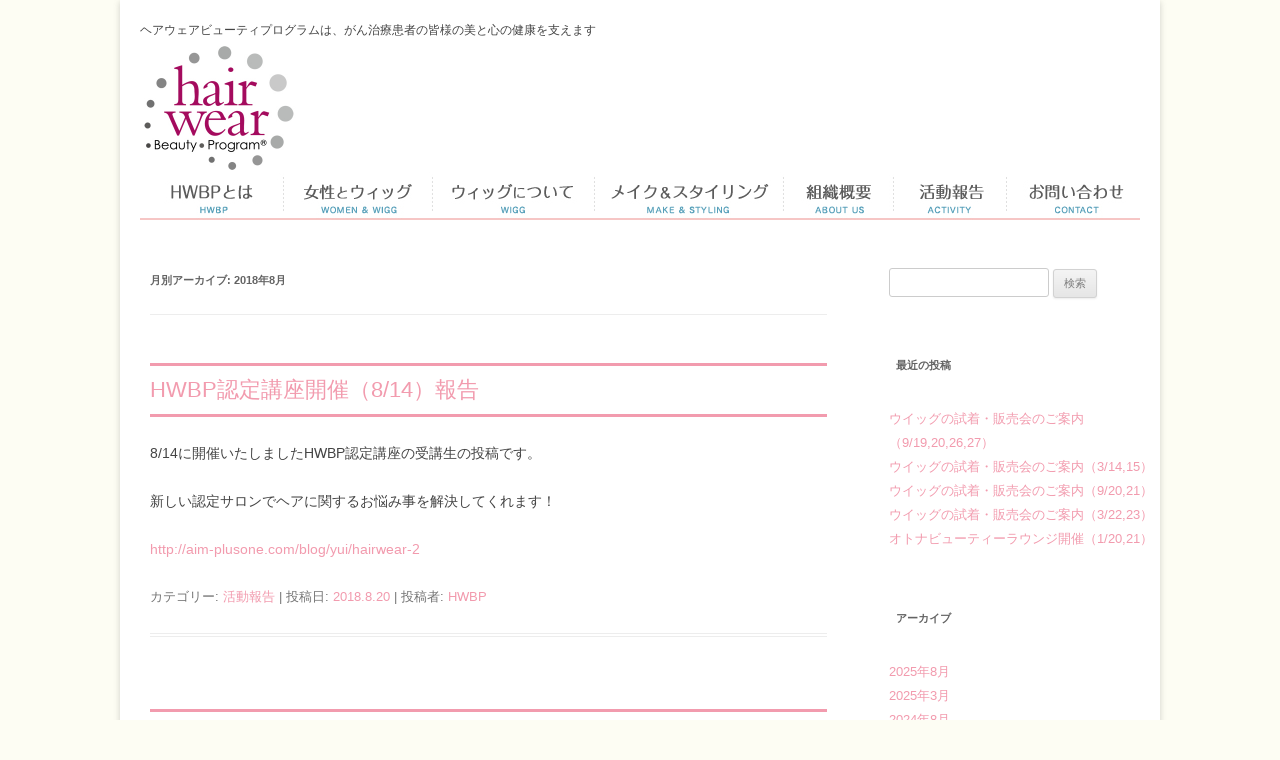

--- FILE ---
content_type: text/html; charset=UTF-8
request_url: https://hairwear-bp.com/blog/?m=201808
body_size: 10262
content:
<!DOCTYPE html> <!--[if IE 7]><html class="ie ie7" lang="ja"> <![endif]--> <!--[if IE 8]><html class="ie ie8" lang="ja"> <![endif]--> <!--[if !(IE 7) & !(IE 8)]><!--><html lang="ja"> <!--<![endif]--><head><meta charset="UTF-8" /><meta name="viewport" content="width=device-width" /><title>8月 | 2018 | 一般社団法人ヘアウェアビューティープログラム</title><link rel="profile" href="http://gmpg.org/xfn/11" /><link rel="pingback" href="https://hairwear-bp.com/blog/xmlrpc.php" /><link rel="stylesheet" type="text/css" href="../css/base.css" /><link rel="stylesheet" type="text/css" href="../css/accordion.css" /> <script defer type="text/javascript" src="../js/jquery.min.js"></script> <script defer type="text/javascript" src="../js/accordion.js"></script> <!--[if lt IE 9]> <script src="https://hairwear-bp.com/blog/wp-content/themes/twentytwelve/js/html5.js" type="text/javascript"></script> <![endif]--><meta name='robots' content='max-image-preview:large' /><link rel='dns-prefetch' href='//stats.wp.com' /><link rel='dns-prefetch' href='//v0.wordpress.com' /><link rel="alternate" type="application/rss+xml" title="一般社団法人ヘアウェアビューティープログラム &raquo; フィード" href="https://hairwear-bp.com/blog/?feed=rss2" /><link rel="alternate" type="application/rss+xml" title="一般社団法人ヘアウェアビューティープログラム &raquo; コメントフィード" href="https://hairwear-bp.com/blog/?feed=comments-rss2" /><style id='wp-img-auto-sizes-contain-inline-css' type='text/css'>img:is([sizes=auto i],[sizes^="auto," i]){contain-intrinsic-size:3000px 1500px}
/*# sourceURL=wp-img-auto-sizes-contain-inline-css */</style><style id='wp-emoji-styles-inline-css' type='text/css'>img.wp-smiley, img.emoji {
		display: inline !important;
		border: none !important;
		box-shadow: none !important;
		height: 1em !important;
		width: 1em !important;
		margin: 0 0.07em !important;
		vertical-align: -0.1em !important;
		background: none !important;
		padding: 0 !important;
	}
/*# sourceURL=wp-emoji-styles-inline-css */</style><style id='wp-block-library-inline-css' type='text/css'>:root{--wp-block-synced-color:#7a00df;--wp-block-synced-color--rgb:122,0,223;--wp-bound-block-color:var(--wp-block-synced-color);--wp-editor-canvas-background:#ddd;--wp-admin-theme-color:#007cba;--wp-admin-theme-color--rgb:0,124,186;--wp-admin-theme-color-darker-10:#006ba1;--wp-admin-theme-color-darker-10--rgb:0,107,160.5;--wp-admin-theme-color-darker-20:#005a87;--wp-admin-theme-color-darker-20--rgb:0,90,135;--wp-admin-border-width-focus:2px}@media (min-resolution:192dpi){:root{--wp-admin-border-width-focus:1.5px}}.wp-element-button{cursor:pointer}:root .has-very-light-gray-background-color{background-color:#eee}:root .has-very-dark-gray-background-color{background-color:#313131}:root .has-very-light-gray-color{color:#eee}:root .has-very-dark-gray-color{color:#313131}:root .has-vivid-green-cyan-to-vivid-cyan-blue-gradient-background{background:linear-gradient(135deg,#00d084,#0693e3)}:root .has-purple-crush-gradient-background{background:linear-gradient(135deg,#34e2e4,#4721fb 50%,#ab1dfe)}:root .has-hazy-dawn-gradient-background{background:linear-gradient(135deg,#faaca8,#dad0ec)}:root .has-subdued-olive-gradient-background{background:linear-gradient(135deg,#fafae1,#67a671)}:root .has-atomic-cream-gradient-background{background:linear-gradient(135deg,#fdd79a,#004a59)}:root .has-nightshade-gradient-background{background:linear-gradient(135deg,#330968,#31cdcf)}:root .has-midnight-gradient-background{background:linear-gradient(135deg,#020381,#2874fc)}:root{--wp--preset--font-size--normal:16px;--wp--preset--font-size--huge:42px}.has-regular-font-size{font-size:1em}.has-larger-font-size{font-size:2.625em}.has-normal-font-size{font-size:var(--wp--preset--font-size--normal)}.has-huge-font-size{font-size:var(--wp--preset--font-size--huge)}.has-text-align-center{text-align:center}.has-text-align-left{text-align:left}.has-text-align-right{text-align:right}.has-fit-text{white-space:nowrap!important}#end-resizable-editor-section{display:none}.aligncenter{clear:both}.items-justified-left{justify-content:flex-start}.items-justified-center{justify-content:center}.items-justified-right{justify-content:flex-end}.items-justified-space-between{justify-content:space-between}.screen-reader-text{border:0;clip-path:inset(50%);height:1px;margin:-1px;overflow:hidden;padding:0;position:absolute;width:1px;word-wrap:normal!important}.screen-reader-text:focus{background-color:#ddd;clip-path:none;color:#444;display:block;font-size:1em;height:auto;left:5px;line-height:normal;padding:15px 23px 14px;text-decoration:none;top:5px;width:auto;z-index:100000}html :where(.has-border-color){border-style:solid}html :where([style*=border-top-color]){border-top-style:solid}html :where([style*=border-right-color]){border-right-style:solid}html :where([style*=border-bottom-color]){border-bottom-style:solid}html :where([style*=border-left-color]){border-left-style:solid}html :where([style*=border-width]){border-style:solid}html :where([style*=border-top-width]){border-top-style:solid}html :where([style*=border-right-width]){border-right-style:solid}html :where([style*=border-bottom-width]){border-bottom-style:solid}html :where([style*=border-left-width]){border-left-style:solid}html :where(img[class*=wp-image-]){height:auto;max-width:100%}:where(figure){margin:0 0 1em}html :where(.is-position-sticky){--wp-admin--admin-bar--position-offset:var(--wp-admin--admin-bar--height,0px)}@media screen and (max-width:600px){html :where(.is-position-sticky){--wp-admin--admin-bar--position-offset:0px}}

/*# sourceURL=wp-block-library-inline-css */</style><style id='global-styles-inline-css' type='text/css'>:root{--wp--preset--aspect-ratio--square: 1;--wp--preset--aspect-ratio--4-3: 4/3;--wp--preset--aspect-ratio--3-4: 3/4;--wp--preset--aspect-ratio--3-2: 3/2;--wp--preset--aspect-ratio--2-3: 2/3;--wp--preset--aspect-ratio--16-9: 16/9;--wp--preset--aspect-ratio--9-16: 9/16;--wp--preset--color--black: #000000;--wp--preset--color--cyan-bluish-gray: #abb8c3;--wp--preset--color--white: #fff;--wp--preset--color--pale-pink: #f78da7;--wp--preset--color--vivid-red: #cf2e2e;--wp--preset--color--luminous-vivid-orange: #ff6900;--wp--preset--color--luminous-vivid-amber: #fcb900;--wp--preset--color--light-green-cyan: #7bdcb5;--wp--preset--color--vivid-green-cyan: #00d084;--wp--preset--color--pale-cyan-blue: #8ed1fc;--wp--preset--color--vivid-cyan-blue: #0693e3;--wp--preset--color--vivid-purple: #9b51e0;--wp--preset--color--blue: #21759b;--wp--preset--color--dark-gray: #444;--wp--preset--color--medium-gray: #9f9f9f;--wp--preset--color--light-gray: #e6e6e6;--wp--preset--gradient--vivid-cyan-blue-to-vivid-purple: linear-gradient(135deg,rgb(6,147,227) 0%,rgb(155,81,224) 100%);--wp--preset--gradient--light-green-cyan-to-vivid-green-cyan: linear-gradient(135deg,rgb(122,220,180) 0%,rgb(0,208,130) 100%);--wp--preset--gradient--luminous-vivid-amber-to-luminous-vivid-orange: linear-gradient(135deg,rgb(252,185,0) 0%,rgb(255,105,0) 100%);--wp--preset--gradient--luminous-vivid-orange-to-vivid-red: linear-gradient(135deg,rgb(255,105,0) 0%,rgb(207,46,46) 100%);--wp--preset--gradient--very-light-gray-to-cyan-bluish-gray: linear-gradient(135deg,rgb(238,238,238) 0%,rgb(169,184,195) 100%);--wp--preset--gradient--cool-to-warm-spectrum: linear-gradient(135deg,rgb(74,234,220) 0%,rgb(151,120,209) 20%,rgb(207,42,186) 40%,rgb(238,44,130) 60%,rgb(251,105,98) 80%,rgb(254,248,76) 100%);--wp--preset--gradient--blush-light-purple: linear-gradient(135deg,rgb(255,206,236) 0%,rgb(152,150,240) 100%);--wp--preset--gradient--blush-bordeaux: linear-gradient(135deg,rgb(254,205,165) 0%,rgb(254,45,45) 50%,rgb(107,0,62) 100%);--wp--preset--gradient--luminous-dusk: linear-gradient(135deg,rgb(255,203,112) 0%,rgb(199,81,192) 50%,rgb(65,88,208) 100%);--wp--preset--gradient--pale-ocean: linear-gradient(135deg,rgb(255,245,203) 0%,rgb(182,227,212) 50%,rgb(51,167,181) 100%);--wp--preset--gradient--electric-grass: linear-gradient(135deg,rgb(202,248,128) 0%,rgb(113,206,126) 100%);--wp--preset--gradient--midnight: linear-gradient(135deg,rgb(2,3,129) 0%,rgb(40,116,252) 100%);--wp--preset--font-size--small: 13px;--wp--preset--font-size--medium: 20px;--wp--preset--font-size--large: 36px;--wp--preset--font-size--x-large: 42px;--wp--preset--spacing--20: 0.44rem;--wp--preset--spacing--30: 0.67rem;--wp--preset--spacing--40: 1rem;--wp--preset--spacing--50: 1.5rem;--wp--preset--spacing--60: 2.25rem;--wp--preset--spacing--70: 3.38rem;--wp--preset--spacing--80: 5.06rem;--wp--preset--shadow--natural: 6px 6px 9px rgba(0, 0, 0, 0.2);--wp--preset--shadow--deep: 12px 12px 50px rgba(0, 0, 0, 0.4);--wp--preset--shadow--sharp: 6px 6px 0px rgba(0, 0, 0, 0.2);--wp--preset--shadow--outlined: 6px 6px 0px -3px rgb(255, 255, 255), 6px 6px rgb(0, 0, 0);--wp--preset--shadow--crisp: 6px 6px 0px rgb(0, 0, 0);}:where(.is-layout-flex){gap: 0.5em;}:where(.is-layout-grid){gap: 0.5em;}body .is-layout-flex{display: flex;}.is-layout-flex{flex-wrap: wrap;align-items: center;}.is-layout-flex > :is(*, div){margin: 0;}body .is-layout-grid{display: grid;}.is-layout-grid > :is(*, div){margin: 0;}:where(.wp-block-columns.is-layout-flex){gap: 2em;}:where(.wp-block-columns.is-layout-grid){gap: 2em;}:where(.wp-block-post-template.is-layout-flex){gap: 1.25em;}:where(.wp-block-post-template.is-layout-grid){gap: 1.25em;}.has-black-color{color: var(--wp--preset--color--black) !important;}.has-cyan-bluish-gray-color{color: var(--wp--preset--color--cyan-bluish-gray) !important;}.has-white-color{color: var(--wp--preset--color--white) !important;}.has-pale-pink-color{color: var(--wp--preset--color--pale-pink) !important;}.has-vivid-red-color{color: var(--wp--preset--color--vivid-red) !important;}.has-luminous-vivid-orange-color{color: var(--wp--preset--color--luminous-vivid-orange) !important;}.has-luminous-vivid-amber-color{color: var(--wp--preset--color--luminous-vivid-amber) !important;}.has-light-green-cyan-color{color: var(--wp--preset--color--light-green-cyan) !important;}.has-vivid-green-cyan-color{color: var(--wp--preset--color--vivid-green-cyan) !important;}.has-pale-cyan-blue-color{color: var(--wp--preset--color--pale-cyan-blue) !important;}.has-vivid-cyan-blue-color{color: var(--wp--preset--color--vivid-cyan-blue) !important;}.has-vivid-purple-color{color: var(--wp--preset--color--vivid-purple) !important;}.has-black-background-color{background-color: var(--wp--preset--color--black) !important;}.has-cyan-bluish-gray-background-color{background-color: var(--wp--preset--color--cyan-bluish-gray) !important;}.has-white-background-color{background-color: var(--wp--preset--color--white) !important;}.has-pale-pink-background-color{background-color: var(--wp--preset--color--pale-pink) !important;}.has-vivid-red-background-color{background-color: var(--wp--preset--color--vivid-red) !important;}.has-luminous-vivid-orange-background-color{background-color: var(--wp--preset--color--luminous-vivid-orange) !important;}.has-luminous-vivid-amber-background-color{background-color: var(--wp--preset--color--luminous-vivid-amber) !important;}.has-light-green-cyan-background-color{background-color: var(--wp--preset--color--light-green-cyan) !important;}.has-vivid-green-cyan-background-color{background-color: var(--wp--preset--color--vivid-green-cyan) !important;}.has-pale-cyan-blue-background-color{background-color: var(--wp--preset--color--pale-cyan-blue) !important;}.has-vivid-cyan-blue-background-color{background-color: var(--wp--preset--color--vivid-cyan-blue) !important;}.has-vivid-purple-background-color{background-color: var(--wp--preset--color--vivid-purple) !important;}.has-black-border-color{border-color: var(--wp--preset--color--black) !important;}.has-cyan-bluish-gray-border-color{border-color: var(--wp--preset--color--cyan-bluish-gray) !important;}.has-white-border-color{border-color: var(--wp--preset--color--white) !important;}.has-pale-pink-border-color{border-color: var(--wp--preset--color--pale-pink) !important;}.has-vivid-red-border-color{border-color: var(--wp--preset--color--vivid-red) !important;}.has-luminous-vivid-orange-border-color{border-color: var(--wp--preset--color--luminous-vivid-orange) !important;}.has-luminous-vivid-amber-border-color{border-color: var(--wp--preset--color--luminous-vivid-amber) !important;}.has-light-green-cyan-border-color{border-color: var(--wp--preset--color--light-green-cyan) !important;}.has-vivid-green-cyan-border-color{border-color: var(--wp--preset--color--vivid-green-cyan) !important;}.has-pale-cyan-blue-border-color{border-color: var(--wp--preset--color--pale-cyan-blue) !important;}.has-vivid-cyan-blue-border-color{border-color: var(--wp--preset--color--vivid-cyan-blue) !important;}.has-vivid-purple-border-color{border-color: var(--wp--preset--color--vivid-purple) !important;}.has-vivid-cyan-blue-to-vivid-purple-gradient-background{background: var(--wp--preset--gradient--vivid-cyan-blue-to-vivid-purple) !important;}.has-light-green-cyan-to-vivid-green-cyan-gradient-background{background: var(--wp--preset--gradient--light-green-cyan-to-vivid-green-cyan) !important;}.has-luminous-vivid-amber-to-luminous-vivid-orange-gradient-background{background: var(--wp--preset--gradient--luminous-vivid-amber-to-luminous-vivid-orange) !important;}.has-luminous-vivid-orange-to-vivid-red-gradient-background{background: var(--wp--preset--gradient--luminous-vivid-orange-to-vivid-red) !important;}.has-very-light-gray-to-cyan-bluish-gray-gradient-background{background: var(--wp--preset--gradient--very-light-gray-to-cyan-bluish-gray) !important;}.has-cool-to-warm-spectrum-gradient-background{background: var(--wp--preset--gradient--cool-to-warm-spectrum) !important;}.has-blush-light-purple-gradient-background{background: var(--wp--preset--gradient--blush-light-purple) !important;}.has-blush-bordeaux-gradient-background{background: var(--wp--preset--gradient--blush-bordeaux) !important;}.has-luminous-dusk-gradient-background{background: var(--wp--preset--gradient--luminous-dusk) !important;}.has-pale-ocean-gradient-background{background: var(--wp--preset--gradient--pale-ocean) !important;}.has-electric-grass-gradient-background{background: var(--wp--preset--gradient--electric-grass) !important;}.has-midnight-gradient-background{background: var(--wp--preset--gradient--midnight) !important;}.has-small-font-size{font-size: var(--wp--preset--font-size--small) !important;}.has-medium-font-size{font-size: var(--wp--preset--font-size--medium) !important;}.has-large-font-size{font-size: var(--wp--preset--font-size--large) !important;}.has-x-large-font-size{font-size: var(--wp--preset--font-size--x-large) !important;}
/*# sourceURL=global-styles-inline-css */</style><style id='classic-theme-styles-inline-css' type='text/css'>/*! This file is auto-generated */
.wp-block-button__link{color:#fff;background-color:#32373c;border-radius:9999px;box-shadow:none;text-decoration:none;padding:calc(.667em + 2px) calc(1.333em + 2px);font-size:1.125em}.wp-block-file__button{background:#32373c;color:#fff;text-decoration:none}
/*# sourceURL=/wp-includes/css/classic-themes.min.css */</style><link rel='stylesheet' id='parent-style-css' href='https://hairwear-bp.com/blog/wp-content/cache/autoptimize/autoptimize_single_efe96f93d10e431339cba00c7fc6c098.php' type='text/css' media='all' /><link rel='stylesheet' id='twentytwelve-style-css' href='https://hairwear-bp.com/blog/wp-content/themes/twentytwelve-ch/style.css' type='text/css' media='all' /><link rel='stylesheet' id='twentytwelve-block-style-css' href='https://hairwear-bp.com/blog/wp-content/cache/autoptimize/autoptimize_single_9b94a2d6eabc8d730b8c284817d50555.php' type='text/css' media='all' /> <script defer type="text/javascript" src="https://hairwear-bp.com/blog/wp-includes/js/jquery/jquery.min.js" id="jquery-core-js"></script> <script defer type="text/javascript" src="https://hairwear-bp.com/blog/wp-includes/js/jquery/jquery-migrate.min.js" id="jquery-migrate-js"></script> <script type="text/javascript" src="https://hairwear-bp.com/blog/wp-content/cache/autoptimize/autoptimize_single_7175c302fcb5e0e4ff523ea3e13a022a.php" id="twentytwelve-navigation-js" defer="defer" data-wp-strategy="defer"></script> <link rel="https://api.w.org/" href="https://hairwear-bp.com/blog/index.php?rest_route=/" /><link rel="EditURI" type="application/rsd+xml" title="RSD" href="https://hairwear-bp.com/blog/xmlrpc.php?rsd" /><meta name="generator" content="WordPress 6.9" /><style>img#wpstats{display:none}</style><meta property="og:type" content="website" /><meta property="og:title" content="2018年8月 &#8211; 一般社団法人ヘアウェアビューティープログラム" /><meta property="og:site_name" content="一般社団法人ヘアウェアビューティープログラム" /><meta property="og:image" content="https://hairwear-bp.com/blog/wp-content/uploads/2020/04/cropped-aomaru.png" /><meta property="og:image:width" content="512" /><meta property="og:image:height" content="512" /><meta property="og:image:alt" content="" /><meta property="og:locale" content="ja_JP" /><link rel="icon" href="https://hairwear-bp.com/blog/wp-content/uploads/2020/04/cropped-aomaru-32x32.png" sizes="32x32" /><link rel="icon" href="https://hairwear-bp.com/blog/wp-content/uploads/2020/04/cropped-aomaru-192x192.png" sizes="192x192" /><link rel="apple-touch-icon" href="https://hairwear-bp.com/blog/wp-content/uploads/2020/04/cropped-aomaru-180x180.png" /><meta name="msapplication-TileImage" content="https://hairwear-bp.com/blog/wp-content/uploads/2020/04/cropped-aomaru-270x270.png" /><style type="text/css" id="wp-custom-css">/*
ここに独自の CSS を追加することができます。

詳しくは上のヘルプアイコンをクリックしてください。
*/
body{
background:#FDFDF3;
}
a {
	text-decoration: none;
	color: #F29BAE;
}
a:hover {
	color: #F6C6C5;
}
.widget-area .widget a {
	text-decoration: none;
	color: #F29BAE;
}
.widget-area .widget a:hover {
	color: #F6C6C5;
}
.widget-area .widget a:visited {
	text-decoration: none;
	color: #F29BAE;
}
.comments-link a,
.entry-meta a {
	color: #F29BAE;
}
.comments-link a:hover,
.entry-meta a:hover {
	color: #F6C6C5;
}
.site-info {
	display:none;
}
h1 {
font-size: 12px;
}
.site-header{
margin:0;
}
h1.entry-title { /*元はh2*/
	padding: 0.5em 0;/*上下の余白*/	
	border-top: solid 3px #F29BAE;/*上線*/
	border-bottom: solid 3px #F29BAE;/*下線*/
	font-size: 24px;
}
h1.entry-title a { /*元はh2*/
	color: #F29BAE;/*文字色*/
}
h3 {
	position: relative;
	padding: 0.6em;
	/*background: #86BBDB;*/
	color: #fff;
	font-size: 18px;
}

h3:after {
	/*position: absolute;
	content: '';
	top: 100%;
	left: 30px;
	border: 15px solid transparent;
	border-top: 15px solid #86BBDB;
	width: 0;
	height: 0;*/
}

@media screen and (min-width: 960px) {
	body .site {
		padding: 0;
		width: 1040px;
		margin: 0 auto;
	}
}
@media screen and (min-width: 600px) {
	.site {
		margin: 0 auto;
		max-width: 1040px;
		/*max-width: 68.571428571rem;*/
		overflow: hidden;
	}
	.site-content {
		float: left;
	margin-left:30px;
		width: 65.104166667%;
	}
}</style></head><body class="archive date wp-embed-responsive wp-theme-twentytwelve wp-child-theme-twentytwelve-ch" class="drawer drawer--left"><div id="page" class="hfeed site"><header id="masthead" class="site-header" role="banner"><hgroup><div id="header"><p class="pconly size12 left20">ヘアウェアビューティプログラムは、がん治療患者の皆様の美と心の健康を支えます</p><div id="header"><div class="logo left20"><p class="pcleft pctop10 spcenter spbottom20"><a href="../index.html"><img src="../img/header.jpg" alt="hair wear beauty program" width="165px" height="124px" /></a></p></div></div></hgroup><div id="gnav" class="clear"><ul><li class="pconly"><a href="../hairwear.html" class="n01"><span>HWBPとは</span></a><div class="gnavList"><ul><li><a href="../concept.html">私たちが考える「ウィッグの可能性」</a></li><li><a href="../issue.html">ウィッグを取り巻く環境</a></li></ul></div></li><li><a href="../women.html" class="n02"><span>女性とウィッグ</span></a><div class="gnavList"><ul><li><a href="../anticancer.html">抗がん剤と脱毛・発毛の関係</a></li><li><a href="../preparation.html">脱毛が始まる前の準備</a></li><li><a href="../item.html">脱毛期のお役立ちアイテム</a></li><li><a href="../hairloss.html">治療に伴う脱毛について</a></li><li><a href="../hairrecovery.html">自毛回復期の傾向と対策</a></li><li><a href="../faga.html">女性の男性型脱毛症（FAGA）</a></li><li><a href="../burn.html">その他（火傷・手術痕・怪我）</a></li></ul></div></li><li><a href="../wigg.html" class="n03"><span>ウィッグについて</span></a><div class="gnavList"><ul><li><a href="../aboutwigg.html">ウィッグの基礎知識</a></li><li><a href="../point.html">失敗しないウィッグ選び</a></li><li><a href="../tpo.html">ウィッグで私らしいスタイルを</a></li><li><a href="../reaction.html">がん治療の副作用とルックス対策</a></li><li><a href="../scalp.html">脱毛中の頭皮と髪のお手入れ</a></li><li><a href="../interview.html">体験者インタビュー</a></li></ul></div></li><li><a href="../styling.html" class="n04"><span>メイク＆スタイリング</span></a><div class="gnavList"><ul><li><a href="../makeup.html">メイクアップアドバイス</a></li><li><a href="../fashion.html">治療中のスタイリング</a></li><li><a href="../hairstyle.html">治療中のネイル・ヘアスタイル</a></li><li><a href="../beauty.html">その他美容に関する情報</a></li></ul></div></li><li><a href="../about.html" class="n05"><span>HWBP組織概要</span></a><div class="gnavList"><ul><li><a href="../action.html">オリジナルアクション</a></li><li><a href="../salon.html">各サロンの紹介</a></li></ul></div></li><li><a href="../event.html" class="n06"><span>活動報告</span></a><div class="gnavList"><ul><li><a href="../activity.html">医療向け活動</a></li><li><a href="../enlightenment.html">啓蒙活動</a></li><li><a href="../research.html">研究レポート</a></li></ul></div></li><li><a href="../contact.html" class="n07"><span>お問い合わせ</span></a></li></ul></div></header><div id="main" class="wrapper"><section id="primary" class="site-content"><div id="content" role="main"><header class="archive-header"><h1 class="archive-title"> 月別アーカイブ: <span>2018年8月</span></h1></header><article id="post-447" class="post-447 post type-post status-publish format-standard hentry category-event"><header class="entry-header"><h1 class="entry-title"> <a href="https://hairwear-bp.com/blog/?p=447" rel="bookmark">HWBP認定講座開催（8/14）報告</a></h1></header><div class="entry-content"><p>8/14に開催いたしましたHWBP認定講座の受講生の投稿です。</p><p>新しい認定サロンでヘアに関するお悩み事を解決してくれます！</p><p><a href="http://aim-plusone.com/blog/yui/hairwear-2" target="_blank" rel="noopener nofollow" data-ft="{&quot;tn&quot;:&quot;-U&quot;}" data-lynx-mode="async" data-lynx-uri="https://l.facebook.com/l.php?u=http%3A%2F%2Faim-plusone.com%2Fblog%2Fyui%2Fhairwear-2&amp;h=[base64]">http://aim-plusone.com/blog/yui/hairwear-2</a></p></div><footer class="entry-meta"> カテゴリー: <a href="https://hairwear-bp.com/blog/?cat=2" rel="category">活動報告</a> | 投稿日: <a href="https://hairwear-bp.com/blog/?p=447" title="17:29" rel="bookmark"><time class="entry-date" datetime="2018-08-20T17:29:25+09:00">2018.8.20</time></a> | <span class="by-author">投稿者: <span class="author vcard"><a class="url fn n" href="https://hairwear-bp.com/blog/?author=2" title="HWBP の投稿をすべて表示" rel="author">HWBP</a></span></span></footer></article><article id="post-443" class="post-443 post type-post status-publish format-standard hentry category-info"><header class="entry-header"><h1 class="entry-title"> <a href="https://hairwear-bp.com/blog/?p=443" rel="bookmark">アフリカ・ナイジェリアで『ミス・カネカロン2018』を開催</a></h1></header><div class="entry-content"><p>HWBPをサポートしているカネカがアフリカ・ナイジェリアで『ミス・カネカロン2018』を開催しました。世界中で女性の美に貢献しています。</p><p>https://www.jetro.go.jp/biznews/2018/08/6a3fafa04d325912.html</p><p>&nbsp;</p><p><a href="https://hairwear-bp.com/blog/?attachment_id=444" rel="attachment wp-att-444"><img fetchpriority="high" decoding="async" class="alignnone size-medium wp-image-444" src="https://hairwear-bp.com/blog/wp-content/uploads/2018/08/6a3fafa04d325912_27242855-300x239.jpg" alt="" width="300" height="239" srcset="https://hairwear-bp.com/blog/wp-content/uploads/2018/08/6a3fafa04d325912_27242855-300x239.jpg 300w, https://hairwear-bp.com/blog/wp-content/uploads/2018/08/6a3fafa04d325912_27242855.jpg 517w" sizes="(max-width: 300px) 100vw, 300px" /></a></p><p><a href="https://hairwear-bp.com/blog/?attachment_id=445" rel="attachment wp-att-445"><img decoding="async" class="alignnone size-medium wp-image-445" src="https://hairwear-bp.com/blog/wp-content/uploads/2018/08/6a3fafa04d325912_27242856-219x300.jpg" alt="" width="219" height="300" srcset="https://hairwear-bp.com/blog/wp-content/uploads/2018/08/6a3fafa04d325912_27242856-219x300.jpg 219w, https://hairwear-bp.com/blog/wp-content/uploads/2018/08/6a3fafa04d325912_27242856.jpg 344w" sizes="(max-width: 219px) 100vw, 219px" /></a></p></div><footer class="entry-meta"> カテゴリー: <a href="https://hairwear-bp.com/blog/?cat=1" rel="category">お知らせ</a> | 投稿日: <a href="https://hairwear-bp.com/blog/?p=443" title="23:52" rel="bookmark"><time class="entry-date" datetime="2018-08-13T23:52:07+09:00">2018.8.13</time></a> | <span class="by-author">投稿者: <span class="author vcard"><a class="url fn n" href="https://hairwear-bp.com/blog/?author=2" title="HWBP の投稿をすべて表示" rel="author">HWBP</a></span></span></footer></article></div></section><div id="secondary" class="widget-area" role="complementary"><aside id="search-2" class="widget widget_search"><form role="search" method="get" id="searchform" class="searchform" action="https://hairwear-bp.com/blog/"><div> <label class="screen-reader-text" for="s">検索:</label> <input type="text" value="" name="s" id="s" /> <input type="submit" id="searchsubmit" value="検索" /></div></form></aside><aside id="recent-posts-2" class="widget widget_recent_entries"><h3 class="widget-title">最近の投稿</h3><ul><li> <a href="https://hairwear-bp.com/blog/?p=1000">ウイッグの試着・販売会のご案内（9/19,20,26,27）</a></li><li> <a href="https://hairwear-bp.com/blog/?p=965">ウイッグの試着・販売会のご案内（3/14,15）</a></li><li> <a href="https://hairwear-bp.com/blog/?p=930">ウイッグの試着・販売会のご案内（9/20,21）</a></li><li> <a href="https://hairwear-bp.com/blog/?p=915">ウイッグの試着・販売会のご案内（3/22,23）</a></li><li> <a href="https://hairwear-bp.com/blog/?p=912">オトナビューティーラウンジ開催（1/20,21）</a></li></ul></aside><aside id="archives-2" class="widget widget_archive"><h3 class="widget-title">アーカイブ</h3><ul><li><a href='https://hairwear-bp.com/blog/?m=202508'>2025年8月</a></li><li><a href='https://hairwear-bp.com/blog/?m=202503'>2025年3月</a></li><li><a href='https://hairwear-bp.com/blog/?m=202408'>2024年8月</a></li><li><a href='https://hairwear-bp.com/blog/?m=202401'>2024年1月</a></li><li><a href='https://hairwear-bp.com/blog/?m=202312'>2023年12月</a></li><li><a href='https://hairwear-bp.com/blog/?m=202308'>2023年8月</a></li><li><a href='https://hairwear-bp.com/blog/?m=202305'>2023年5月</a></li><li><a href='https://hairwear-bp.com/blog/?m=202303'>2023年3月</a></li><li><a href='https://hairwear-bp.com/blog/?m=202302'>2023年2月</a></li><li><a href='https://hairwear-bp.com/blog/?m=202209'>2022年9月</a></li><li><a href='https://hairwear-bp.com/blog/?m=202208'>2022年8月</a></li><li><a href='https://hairwear-bp.com/blog/?m=202109'>2021年9月</a></li><li><a href='https://hairwear-bp.com/blog/?m=202006'>2020年6月</a></li><li><a href='https://hairwear-bp.com/blog/?m=202004'>2020年4月</a></li><li><a href='https://hairwear-bp.com/blog/?m=202002'>2020年2月</a></li><li><a href='https://hairwear-bp.com/blog/?m=201910'>2019年10月</a></li><li><a href='https://hairwear-bp.com/blog/?m=201909'>2019年9月</a></li><li><a href='https://hairwear-bp.com/blog/?m=201907'>2019年7月</a></li><li><a href='https://hairwear-bp.com/blog/?m=201906'>2019年6月</a></li><li><a href='https://hairwear-bp.com/blog/?m=201905'>2019年5月</a></li><li><a href='https://hairwear-bp.com/blog/?m=201904'>2019年4月</a></li><li><a href='https://hairwear-bp.com/blog/?m=201903'>2019年3月</a></li><li><a href='https://hairwear-bp.com/blog/?m=201902'>2019年2月</a></li><li><a href='https://hairwear-bp.com/blog/?m=201811'>2018年11月</a></li><li><a href='https://hairwear-bp.com/blog/?m=201810'>2018年10月</a></li><li><a href='https://hairwear-bp.com/blog/?m=201809'>2018年9月</a></li><li><a href='https://hairwear-bp.com/blog/?m=201808'>2018年8月</a></li><li><a href='https://hairwear-bp.com/blog/?m=201807'>2018年7月</a></li><li><a href='https://hairwear-bp.com/blog/?m=201806'>2018年6月</a></li><li><a href='https://hairwear-bp.com/blog/?m=201805'>2018年5月</a></li><li><a href='https://hairwear-bp.com/blog/?m=201804'>2018年4月</a></li><li><a href='https://hairwear-bp.com/blog/?m=201803'>2018年3月</a></li><li><a href='https://hairwear-bp.com/blog/?m=201802'>2018年2月</a></li><li><a href='https://hairwear-bp.com/blog/?m=201801'>2018年1月</a></li><li><a href='https://hairwear-bp.com/blog/?m=201712'>2017年12月</a></li><li><a href='https://hairwear-bp.com/blog/?m=201711'>2017年11月</a></li><li><a href='https://hairwear-bp.com/blog/?m=201710'>2017年10月</a></li><li><a href='https://hairwear-bp.com/blog/?m=201709'>2017年9月</a></li><li><a href='https://hairwear-bp.com/blog/?m=201708'>2017年8月</a></li><li><a href='https://hairwear-bp.com/blog/?m=201705'>2017年5月</a></li><li><a href='https://hairwear-bp.com/blog/?m=201702'>2017年2月</a></li><li><a href='https://hairwear-bp.com/blog/?m=201611'>2016年11月</a></li><li><a href='https://hairwear-bp.com/blog/?m=201610'>2016年10月</a></li><li><a href='https://hairwear-bp.com/blog/?m=201609'>2016年9月</a></li><li><a href='https://hairwear-bp.com/blog/?m=201608'>2016年8月</a></li><li><a href='https://hairwear-bp.com/blog/?m=201607'>2016年7月</a></li><li><a href='https://hairwear-bp.com/blog/?m=201606'>2016年6月</a></li><li><a href='https://hairwear-bp.com/blog/?m=201605'>2016年5月</a></li><li><a href='https://hairwear-bp.com/blog/?m=201603'>2016年3月</a></li><li><a href='https://hairwear-bp.com/blog/?m=201602'>2016年2月</a></li><li><a href='https://hairwear-bp.com/blog/?m=201512'>2015年12月</a></li><li><a href='https://hairwear-bp.com/blog/?m=201510'>2015年10月</a></li><li><a href='https://hairwear-bp.com/blog/?m=201509'>2015年9月</a></li><li><a href='https://hairwear-bp.com/blog/?m=201508'>2015年8月</a></li><li><a href='https://hairwear-bp.com/blog/?m=201504'>2015年4月</a></li></ul></aside><aside id="categories-2" class="widget widget_categories"><h3 class="widget-title">カテゴリー</h3><ul><li class="cat-item cat-item-1"><a href="https://hairwear-bp.com/blog/?cat=1">お知らせ</a></li><li class="cat-item cat-item-3"><a href="https://hairwear-bp.com/blog/?cat=3">コラム</a></li><li class="cat-item cat-item-5"><a href="https://hairwear-bp.com/blog/?cat=5">スタッフブログ</a></li><li class="cat-item cat-item-2"><a href="https://hairwear-bp.com/blog/?cat=2">活動報告</a></li></ul></aside></div></div><footer id="colophon" role="contentinfo"><div class="site-info"> <a href="https://ja.wordpress.org/" class="imprint" title="セマンティックなパブリッシングツール"> Proudly powered by WordPress </a></div></footer></div> <script type="text/javascript" id="jetpack-stats-js-before">_stq = window._stq || [];
_stq.push([ "view", {"v":"ext","blog":"130811540","post":"0","tz":"9","srv":"hairwear-bp.com","arch_date":"","arch_results":"2","j":"1:15.4"} ]);
_stq.push([ "clickTrackerInit", "130811540", "0" ]);
//# sourceURL=jetpack-stats-js-before</script> <script type="text/javascript" src="https://stats.wp.com/e-202604.js" id="jetpack-stats-js" defer="defer" data-wp-strategy="defer"></script> <script id="wp-emoji-settings" type="application/json">{"baseUrl":"https://s.w.org/images/core/emoji/17.0.2/72x72/","ext":".png","svgUrl":"https://s.w.org/images/core/emoji/17.0.2/svg/","svgExt":".svg","source":{"concatemoji":"https://hairwear-bp.com/blog/wp-includes/js/wp-emoji-release.min.js"}}</script> <script type="module">/*! This file is auto-generated */
const a=JSON.parse(document.getElementById("wp-emoji-settings").textContent),o=(window._wpemojiSettings=a,"wpEmojiSettingsSupports"),s=["flag","emoji"];function i(e){try{var t={supportTests:e,timestamp:(new Date).valueOf()};sessionStorage.setItem(o,JSON.stringify(t))}catch(e){}}function c(e,t,n){e.clearRect(0,0,e.canvas.width,e.canvas.height),e.fillText(t,0,0);t=new Uint32Array(e.getImageData(0,0,e.canvas.width,e.canvas.height).data);e.clearRect(0,0,e.canvas.width,e.canvas.height),e.fillText(n,0,0);const a=new Uint32Array(e.getImageData(0,0,e.canvas.width,e.canvas.height).data);return t.every((e,t)=>e===a[t])}function p(e,t){e.clearRect(0,0,e.canvas.width,e.canvas.height),e.fillText(t,0,0);var n=e.getImageData(16,16,1,1);for(let e=0;e<n.data.length;e++)if(0!==n.data[e])return!1;return!0}function u(e,t,n,a){switch(t){case"flag":return n(e,"\ud83c\udff3\ufe0f\u200d\u26a7\ufe0f","\ud83c\udff3\ufe0f\u200b\u26a7\ufe0f")?!1:!n(e,"\ud83c\udde8\ud83c\uddf6","\ud83c\udde8\u200b\ud83c\uddf6")&&!n(e,"\ud83c\udff4\udb40\udc67\udb40\udc62\udb40\udc65\udb40\udc6e\udb40\udc67\udb40\udc7f","\ud83c\udff4\u200b\udb40\udc67\u200b\udb40\udc62\u200b\udb40\udc65\u200b\udb40\udc6e\u200b\udb40\udc67\u200b\udb40\udc7f");case"emoji":return!a(e,"\ud83e\u1fac8")}return!1}function f(e,t,n,a){let r;const o=(r="undefined"!=typeof WorkerGlobalScope&&self instanceof WorkerGlobalScope?new OffscreenCanvas(300,150):document.createElement("canvas")).getContext("2d",{willReadFrequently:!0}),s=(o.textBaseline="top",o.font="600 32px Arial",{});return e.forEach(e=>{s[e]=t(o,e,n,a)}),s}function r(e){var t=document.createElement("script");t.src=e,t.defer=!0,document.head.appendChild(t)}a.supports={everything:!0,everythingExceptFlag:!0},new Promise(t=>{let n=function(){try{var e=JSON.parse(sessionStorage.getItem(o));if("object"==typeof e&&"number"==typeof e.timestamp&&(new Date).valueOf()<e.timestamp+604800&&"object"==typeof e.supportTests)return e.supportTests}catch(e){}return null}();if(!n){if("undefined"!=typeof Worker&&"undefined"!=typeof OffscreenCanvas&&"undefined"!=typeof URL&&URL.createObjectURL&&"undefined"!=typeof Blob)try{var e="postMessage("+f.toString()+"("+[JSON.stringify(s),u.toString(),c.toString(),p.toString()].join(",")+"));",a=new Blob([e],{type:"text/javascript"});const r=new Worker(URL.createObjectURL(a),{name:"wpTestEmojiSupports"});return void(r.onmessage=e=>{i(n=e.data),r.terminate(),t(n)})}catch(e){}i(n=f(s,u,c,p))}t(n)}).then(e=>{for(const n in e)a.supports[n]=e[n],a.supports.everything=a.supports.everything&&a.supports[n],"flag"!==n&&(a.supports.everythingExceptFlag=a.supports.everythingExceptFlag&&a.supports[n]);var t;a.supports.everythingExceptFlag=a.supports.everythingExceptFlag&&!a.supports.flag,a.supports.everything||((t=a.source||{}).concatemoji?r(t.concatemoji):t.wpemoji&&t.twemoji&&(r(t.twemoji),r(t.wpemoji)))});
//# sourceURL=https://hairwear-bp.com/blog/wp-includes/js/wp-emoji-loader.min.js</script> </body></html>

--- FILE ---
content_type: text/css
request_url: https://hairwear-bp.com/css/base.css
body_size: 2478
content:
 @charset "utf-8";
/* CSS Document */

* {
	
}
ul {
	list-style-type: none;
}
.bold {
	font-weight: bold;
}

.underline {
	text-decoration: underline;
}
.red{
	color: #FF0000;
}

.black{
	color: #000;
}

.blue{
	color: #0000FF;
}

.blue2 {
	color: #0066CC;
}

.blue3 {
	color: #3C8BA9;
}

.pink {
	color: #FF3399;
}
.black {
	color: #535353;
}
.orange {
	color: #ff3f08;
}
.orange2 {
	color: #FF7F00;
}

.green {
	color: #006600;
}
.brown {
	color: #663333;
}
.size10 {
	font-size: 10px;
}
.size12 {
	font-size: 12px;
}
.size13 {
	font-size: 13px;
}
.size14 {
	font-size: 14px;
}
.size15 {
	font-size: 15px;
}
.size14em {
	font-size: 1.4em;
}
.size16 {
	font-size: 16px;
}
.size18 {
	font-size: 18px;
}
.size20 {
	font-size: 20px;
}
.size22 {
	font-size: 22px;
}
.size24 {
	font-size: 24px;
}

.size25 {
	font-size: 25px;
}
.size30 {
	font-size: 30px;
}

.block {
	display: block;
}
.inline {
	display: inline;
}
.right {
	float: right;
}
.left {
	float: left;
}
.textleft {
	text-align: left;
}
.textright {
	text-align: right;
}
.center {
	text-align: center;
}
.margin5 {
	margin: 5px;
}
.margin10 {
	margin: 10px;
}
.margin15 {
	margin: 15px;
}
.margin20 {
	margin: 20px;
}
.top5 {
	margin-top: 5px;
}
.top10 {
	margin-top: 10px;
}
.top15 {
	margin-top: 15px;
}
.top20 {
	margin-top: 20px;
}
.top30 {
	margin-top: 30px;
}
.top40 {
	margin-top: 40px;
}
.top50 {
	margin-top: 50px;
}
.top60 {
	margin-top: 60px;
}
.top70 {
	margin-top: 70px;
}
.top80 {
	margin-top: 80px;
}
.top90 {
	margin-top: 90px;
}
.top100 {
	margin-top: 100px;
}
.top110 {
	margin-top: 110px;
}
.top120 {
	margin-top: 120px;
}
.top130 {
	margin-top: 130px;
}
.top140 {
	margin-top: 140px;
}
.top150 {
	margin-top: 150px;
}
.top300 {
	margin-top: 300px;
}
.top350 {
	margin-top: 350px;
}
.bottom5 {
	margin-bottom: 5px;
}
.bottom10 {
	margin-bottom: 10px;
}
.bottom15 {
	margin-bottom: 15px;
}
.bottom20 {
	margin-bottom: 20px;
}
.bottom25 {
	margin-bottom: 25px;
}
.bottom30 {
	margin-bottom: 30px;
}
.bottom35 {
	margin-bottom: 35px;
}
.bottom40 {
	margin-bottom: 40px;
}
.bottom50 {
	margin-bottom: 50px;
}
.bottom60 {
	margin-bottom: 60px;
}
.bottom70 {
	margin-bottom: 70px;
}
.bottom80 {
	margin-bottom: 80px;
}
.bottom90 {
	margin-bottom: 90px;
}
.bottom100 {
	margin-bottom: 100px;
}
.bottom110 {
	margin-bottom: 110px;
}
.bottom120 {
	margin-bottom: 120px;
}
.bottom130 {
	margin-bottom: 130px;
}
.left5 {
	margin-left: 5px;
}
.left10 {
	margin-left: 10px;
}
.left15 {
	margin-left: 15px;
}
.left16 {
	margin-left: 16px;
}
.left20 {
	margin-left: 20px;
}
.left25 {
	margin-left: 25px;
}
.left30 {
	margin-left: 30px;
}
.left35 {
	margin-left: 35px;
}
.left40 {
	margin-left: 40px;
}
.left50 {
	margin-left: 50px;
}
.left60 {
	margin-left: 60px;
}
.left70 {
	margin-left: 70px;
}
.left80 {
	margin-left: 80px;
}
.left90 {
	margin-left: 90px;
}
.left100 {
	margin-left: 100px;
}
.left110 {
	margin-left: 110px;
}
.left120 {
	margin-left: 120px;
}
.left125 {
	margin-left: 125px;
}
.left130 {
	margin-left: 130px;
}
.left140 {
	margin-left: 140px;
}
.left150 {
	margin-left: 150px;
}
.right5 {
	margin-right: 5px;
}
.right10 {
	margin-right: 10px;
}
.right15 {
	margin-right: 15px;
}
.right16 {
	margin-right: 16px;
}
.right20 {
	margin-right: 20px;
}
.right25 {
	margin-right: 25px;
}
.right30 {
	margin-right: 30px;
}
.right35 {
	margin-right: 35px;
}
.right40 {
	margin-right: 40px;
}
.right50 {
	margin-right: 50px;
}
.right60 {
	margin-right: 60px;
}
.right70 {
	margin-right: 70px;
}
.right80 {
	margin-right: 80px;
}
.right90 {
	margin-right: 90px;
}
.right100 {
	margin-right: 100px;
}
.width50 {
	width: 50px;
}
.width60 {
	width: 60px;
}
.width70 {
	width: 70px;
}
.width80 {
	width: 80px;
}
.width90 {
	width: 90px;
}
.width100 {
	width: 100px;
}
.width110 {
	width: 110px;
}
.width120 {
	width: 120px;
}
.width130 {
	width: 130px;
}
.width140 {
	width: 140px;
}
.width140 {
	width: 140px;
}
.width150 {
	width: 150px;
}
.width160 {
	width: 160px;
}
.width170 {
	width: 170px;
}
.width180 {
	width: 180px;
}
.width190 {
	width: 190px;
}
.width200 {
	width: 200px;
}
.width210 {
	width: 210px;
}
.width220 {
	width: 220px;
}
.width230 {
	width: 230px;
}
.width240 {
	width: 240px;
}
.width250 {
	width: 250px;
}
.width260 {
	width: 260px;
}
.width270 {
	width: 270px;
}
.width280 {
	width: 280px;
}
.width286 {
	width: 286px;
}
.width290 {
	width: 290px;
}
.width300 {
	width: 300px;
}
.width306 {
	width: 306px;
}
.width310 {
	width: 310px;
}
.width320 {
	width: 320px;
}
.width330 {
	width: 330px;
}
.width331 {
	width: 331px;
}
.width340 {
	width: 340px;
}
.width350 {
	width: 350px;
}
.width356 {
	width: 356px;
}
.width360 {
	width: 360px;
}
.width370 {
	width: 370px;
}
.width380 {
	width: 380px;
}
.width390 {
	width: 390px;
}
.width400 {
	width: 400px;
}
.width450 {
	width: 450px;
}
.width500 {
	width: 500px;
}
.width550 {
	width: 550px;
}
.width770 {
	width: 770px;
}
.height30 {
	height: 30px;
}
.height50 {
	height: 50px;
}
.height60 {
	height: 60px;
}
.height70 {
	height: 70px;
}
.height80 {
	height: 80px;
}
.height90 {
	height: 90px;
}
.height100 {
	height: 100px;
}
.height110 {
	height: 110px;
}
.height120 {
	height: 120px;
}
.height130 {
	height: 130px;
}
.height140 {
	height: 140px;
}
.height150 {
	height: 150px;
}
.height160 {
	height: 160px;
}
.height170 {
	height: 170px;
}
.height180 {
	height: 180px;
}
.height190 {
	height: 190px;
}
.height200 {
	height: 200px;
}
.height210 {
	height: 210px;
}
.height220 {
	height: 220px;
}
.height230 {
	height: 230px;
}
.height240 {
	height: 240px;
}
.height250 {
	height: 250px;
}
.height260 {
	height: 260px;
}
.height270 {
	height: 270px;
}
.height280 {
	height: 280px;
}
.height290 {
	height: 290px;
}
.height300 {
	height: 300px;
}
.height310 {
	height: 310px;
}
.height320 {
	height: 320px;
}
.height330 {
	height: 330px;
}
.height340 {
	height: 340px;
}
.height350 {
	height: 350px;
}
.height360 {
	height: 360px;
}
.height370 {
	height: 370px;
}
.height380 {
	height: 380px;
}
.height390 {
	height: 390px;
}
.height400 {
	height: 400px;
}
.height410 {
	height: 410px;
}
.height420 {
	height: 420px;
}
.height430 {
	height: 430px;
}
.height440 {
	height: 440px;
}
.height450 {
	height: 450px;
}
.height460 {
	height: 460px;
}
.height470 {
	height: 470px;
}
.height480 {
	height: 480px;
}
.height490 {
	height: 490px;
}
.height500 {
	height: 500px;
}
.height510 {
	height: 510px;
}
.height520 {
	height: 520px;
}
.height530 {
	height: 530px;
}
.height540 {
	height: 540px;
}
.height550 {
	height: 550px;
}
.height560 {
	height: 560px;
}
.height570 {
	height: 570px;
}
.height580 {
	height: 580px;
}
.height590 {
	height: 590px;
}
.height600 {
	height: 600px;
}
.w33 {
	width: 33%;
}
.half {
	width: 50%;
}
.w55 {
	width: 55%;
}
.clear {
	clear: both;
}

.line18 {
	line-height: 1.8em;
}

@media screen and (min-width: 601px) { /*601px以上*/
.pcbold {
	font-weight: bold;
}

.pcunderline {
	text-decoration: underline;
}
.pcred{
	color: #FF0000;
}

.pcblue{
	color: #0000FF;
}

.pcblue2 {
	color: #0066CC;
}

.pcpink {
	color: #FF3399;
}
.pcblack {
	color: #535353;
}
.pcorange {
	color: #ff3f08;
}
.pcgreen {
	color: #006600;
}
.pcbrown {
	color: #663333;
}
.pcsize12 {
	font-size: 12px;
}
.pcsize13 {
	font-size: 13px;
}
.pcsize14 {
	font-size: 14px;
}
.pcsize15 {
	font-size: 15px;
}

.pcsize14em {
	font-size: 1.pc4em;
}

.pcsize10 {
	font-size: 10px;
}

.pcsize16 {
	font-size: 16px;
}
.pcsize18 {
	font-size: 18px;
}
.pcsize20 {
	font-size: 20px;
}
.pcsize25 {
	font-size: 25px;
}
.pcsize30 {
	font-size: 30px;
}

.pcblock {
	display: block;
}

.pcright {
	float: right;
}
.pcleft {
	float: left;
}
.pctextleft {
	text-align: left;
}
.pctextright {
	text-align: right;
}
.pccenter {
	text-align: center;
}
.pcmargin5 {
	margin: 5px;
}
.pcmargin10 {
	margin: 10px;
}
.pcmargin15 {
	margin: 15px;
}
.pcmargin20 {
	margin: 20px;
}
.pctop5 {
	margin-top: 5px;
}
.pctop10 {
	margin-top: 10px;
}
.pctop20 {
	margin-top: 20px;
}
.pctop30 {
	margin-top: 30px;
}
.pctop40 {
	margin-top: 40px;
}
.pctop50 {
	margin-top: 50px;
}
.pctop60 {
	margin-top: 60px;
}
.pctop70 {
	margin-top: 70px;
}
.pctop80 {
	margin-top: 80px;
}
.pctop90 {
	margin-top: 90px;
}
.pctop100 {
	margin-top: 100px;
}
.pctop110 {
	margin-top: 110px;
}
.pctop120 {
	margin-top: 120px;
}
.pctop130 {
	margin-top: 130px;
}
.pctop140 {
	margin-top: 140px;
}
.pctop150 {
	margin-top: 150px;
}
.pcbottom5 {
	margin-bottom: 5px;
}
.pcbottom10 {
	margin-bottom: 10px;
}
.pcbottom20 {
	margin-bottom: 20px;
}
.pcbottom25 {
	margin-bottom: 25px;
}
.pcbottom30 {
	margin-bottom: 30px;
}
.pcbottom35 {
	margin-bottom: 35px;
}
.pcbottom40 {
	margin-bottom: 40px;
}
.pcbottom50 {
	margin-bottom: 50px;
}
.pcbottom60 {
	margin-bottom: 60px;
}
.pcbottom70 {
	margin-bottom: 70px;
}
.pcbottom80 {
	margin-bottom: 80px;
}
.pcbottom90 {
	margin-bottom: 90px;
}
.pcbottom100 {
	margin-bottom: 100px;
}
.pcbottom110 {
	margin-bottom: 110px;
}
.pcbottom120 {
	margin-bottom: 120px;
}
.pcbottom130 {
	margin-bottom: 130px;
}
.pcleft5 {
	margin-left: 5px;
}
.pcleft10 {
	margin-left: 10px;
}
.pcleft15 {
	margin-left: 15px;
}
.pcleft16 {
	margin-left: 16px;
}
.pcleft20 {
	margin-left: 20px;
}
.pcleft25 {
	margin-left: 25px;
}
.pcleft30 {
	margin-left: 30px;
}
.pcleft35 {
	margin-left: 35px;
}
.pcleft40 {
	margin-left: 40px;
}
.pcleft50 {
	margin-left: 50px;
}
.pcleft60 {
	margin-left: 60px;
}
.pcleft70 {
	margin-left: 70px;
}
.pcleft80 {
	margin-left: 80px;
}
.pcleft90 {
	margin-left: 90px;
}
.pcleft100 {
	margin-left: 100px;
}
.pcleft110 {
	margin-left: 110px;
}
.pcleft120 {
	margin-left: 120px;
}
.pcleft125 {
	margin-left: 125px;
}
.pcleft130 {
	margin-left: 130px;
}
.pcleft140 {
	margin-left: 140px;
}
.pcleft150 {
	margin-left: 150px;
}
.pcright5 {
	margin-right: 5px;
}
.pcright10 {
	margin-right: 10px;
}
.pcright15 {
	margin-right: 15px;
}
.pcright16 {
	margin-right: 16px;
}
.pcright20 {
	margin-right: 20px;
}
.pcright25 {
	margin-right: 25px;
}
.pcright30 {
	margin-right: 30px;
}
.pcright35 {
	margin-right: 35px;
}
.pcright40 {
	margin-right: 40px;
}
.pcright50 {
	margin-right: 50px;
}
.pcright60 {
	margin-right: 60px;
}
.pcright70 {
	margin-right: 70px;
}
.pcright80 {
	margin-right: 80px;
}
.pcright90 {
	margin-right: 90px;
}
.pcright100 {
	margin-right: 100px;
}
.pcwidth50 {
	width: 50px;
}
.pcwidth60 {
	width: 60px;
}
.pcwidth70 {
	width: 70px;
}
.pcwidth80 {
	width: 80px;
}
.pcwidth90 {
	width: 90px;
}
.pcwidth100 {
	width: 100px;
}
.pcwidth110 {
	width: 110px;
}
.pcwidth120 {
	width: 120px;
}
.pcwidth130 {
	width: 130px;
}
.pcwidth140 {
	width: 140px;
}
.pcwidth140 {
	width: 140px;
}
.pcwidth150 {
	width: 150px;
}
.pcwidth160 {
	width: 160px;
}
.pcwidth170 {
	width: 170px;
}
.pcwidth180 {
	width: 180px;
}
.pcwidth190 {
	width: 190px;
}
.pcwidth200 {
	width: 200px;
}
.pcwidth210 {
	width: 210px;
}
.pcwidth220 {
	width: 220px;
}
.pcwidth230 {
	width: 230px;
}
.pcwidth240 {
	width: 240px;
}
.pcwidth250 {
	width: 250px;
}
.pcwidth260 {
	width: 260px;
}
.pcwidth270 {
	width: 270px;
}
.pcwidth280 {
	width: 280px;
}
.pcwidth286 {
	width: 286px;
}
.pcwidth290 {
	width: 290px;
}
.pcwidth300 {
	width: 300px;
}
.pcwidth306 {
	width: 306px;
}
.pcwidth310 {
	width: 310px;
}
.pcwidth320 {
	width: 320px;
}
.pcwidth330 {
	width: 330px;
}
.pcwidth331 {
	width: 331px;
}
.pcwidth340 {
	width: 340px;
}
.pcwidth350 {
	width: 350px;
}
.pcwidth356 {
	width: 356px;
}
.pcwidth360 {
	width: 360px;
}
.pcwidth370 {
	width: 370px;
}
.pcwidth380 {
	width: 380px;
}
.pcwidth390 {
	width: 390px;
}
.pcwidth400 {
	width: 400px;
}
.pcwidth450 {
	width: 450px;
}
.pcwidth500 {
	width: 500px;
}
.pcwidth550 {
	width: 550px;
}
.pcheight50 {
	height: 50px;
}
.pcheight60 {
	height: 60px;
}
.pcheight70 {
	height: 70px;
}
.pcheight80 {
	height: 80px;
}
.pcheight90 {
	height: 90px;
}
.pcheight100 {
	height: 100px;
}
.pcheight110 {
	height: 110px;
}
.pcheight120 {
	height: 120px;
}
.pcheight130 {
	height: 130px;
}
.pcheight140 {
	height: 140px;
}
.pcheight150 {
	height: 150px;
}
.pcheight160 {
	height: 160px;
}
.pcheight170 {
	height: 170px;
}
.pcheight180 {
	height: 180px;
}
.pcheight190 {
	height: 190px;
}
.pcheight200 {
	height: 200px;
}
.pcheight210 {
	height: 210px;
}
.pcheight220 {
	height: 220px;
}
.pcheight230 {
	height: 230px;
}
.pcheight240 {
	height: 240px;
}
.pcheight250 {
	height: 250px;
}
.pcheight260 {
	height: 260px;
}
.pcheight270 {
	height: 270px;
}
.pcheight280 {
	height: 280px;
}
.pcheight290 {
	height: 290px;
}
.pcheight300 {
	height: 300px;
}
.pcheight310 {
	height: 310px;
}
.pcheight320 {
	height: 320px;
}
.pcheight330 {
	height: 330px;
}
.pcheight340 {
	height: 340px;
}
.pcheight350 {
	height: 350px;
}
.pcheight360 {
	height: 360px;
}
.pcheight370 {
	height: 370px;
}
.pcheight380 {
	height: 380px;
}
.pcheight390 {
	height: 390px;
}
.pcheight400 {
	height: 400px;
}
.pcheight410 {
	height: 410px;
}
.pcheight420 {
	height: 420px;
}
.pcheight430 {
	height: 430px;
}
.pcheight440 {
	height: 440px;
}
.pcheight450 {
	height: 450px;
}
.pcheight460 {
	height: 460px;
}
.pcheight470 {
	height: 470px;
}
.pcheight480 {
	height: 480px;
}
.pcheight490 {
	height: 490px;
}
.pcheight500 {
	height: 500px;
}
.pcheight510 {
	height: 510px;
}
.pcheight520 {
	height: 520px;
}
.pcheight530 {
	height: 530px;
}
.pcheight540 {
	height: 540px;
}
.pcheight550 {
	height: 550px;
}
.pcheight560 {
	height: 560px;
}
.pcheight570 {
	height: 570px;
}
.pcheight580 {
	height: 580px;
}
.pcheight590 {
	height: 590px;
}
.pcheight600 {
	height: 600px;
}
.pcw33 {
	width: 33%;
}
.pchalf {
	width: 50%;
}
.pc55 {
	width: 55%;
}
.pcclear {
	clear: both;
}
}
@media screen and (max-width:600px) { /*600px以下*/
.spbold {
	font-weight: bold;
}

.spunderline {
	text-decoration: underline;
}
.spred{
	color: #FF0000;
}

.spblue{
	color: #0000FF;
}

.spblue2 {
	color: #0066CC;
}

.sppink {
	color: #FF3399;
}
.spblack {
	color: #535353;
}
.sporange {
	color: #ff3f08;
}
.spgreen {
	color: #006600;
}
.spbrown {
	color: #663333;
}
.spsize12 {
	font-size: 12px;
}
.spsize13 {
	font-size: 13px;
}
.spsize14 {
	font-size: 14px;
}
.spsize15 {
	font-size: 15px;
}

.spsize14em {
	font-size: 1.sp4em;
}

.spsize10 {
	font-size: 10px;
}

.spsize16 {
	font-size: 16px;
}
.spsize18 {
	font-size: 18px;
}
.spsize20 {
	font-size: 20px;
}
.spsize25 {
	font-size: 25px;
}
.spsize30 {
	font-size: 30px;
}

.spblock {
	display: block;
}

.spright {
	float: right;
}
.spleft {
	float: left;
}
.sptextleft {
	text-align: left;
}
.sptextright {
	text-align: right;
}
.spcenter {
	text-align: center;
}
.spmargin5 {
	margin: 5px;
}
.spmargin10 {
	margin: 10px;
}
.spmargin15 {
	margin: 15px;
}
.spmargin20 {
	margin: 20px;
}
.sptop5 {
	margin-top: 5px;
}
.sptop10 {
	margin-top: 10px;
}
.sptop20 {
	margin-top: 20px;
}
.sptop30 {
	margin-top: 30px;
}
.sptop40 {
	margin-top: 40px;
}
.sptop50 {
	margin-top: 50px;
}
.sptop60 {
	margin-top: 60px;
}
.sptop70 {
	margin-top: 70px;
}
.sptop80 {
	margin-top: 80px;
}
.sptop90 {
	margin-top: 90px;
}
.sptop100 {
	margin-top: 100px;
}
.sptop110 {
	margin-top: 110px;
}
.sptop120 {
	margin-top: 120px;
}
.sptop130 {
	margin-top: 130px;
}
.sptop140 {
	margin-top: 140px;
}
.sptop150 {
	margin-top: 150px;
}
.spbottom5 {
	margin-bottom: 5px;
}
.spbottom10 {
	margin-bottom: 10px;
}
.spbottom20 {
	margin-bottom: 20px;
}
.spbottom25 {
	margin-bottom: 25px;
}
.spbottom30 {
	margin-bottom: 30px;
}
.spbottom35 {
	margin-bottom: 35px;
}
.spbottom40 {
	margin-bottom: 40px;
}
.spbottom50 {
	margin-bottom: 50px;
}
.spbottom60 {
	margin-bottom: 60px;
}
.spbottom70 {
	margin-bottom: 70px;
}
.spbottom80 {
	margin-bottom: 80px;
}
.spbottom90 {
	margin-bottom: 90px;
}
.spbottom100 {
	margin-bottom: 100px;
}
.spbottom110 {
	margin-bottom: 110px;
}
.spbottom120 {
	margin-bottom: 120px;
}
.spbottom130 {
	margin-bottom: 130px;
}

.spleft5 {
	margin-left: 5px;
}
.spleft10 {
	margin-left: 10px;
}
.spleft15 {
	margin-left: 15px;
}
.spleft16 {
	margin-left: 16px;
}
.spleft20 {
	margin-left: 20px;
}
.spleft25 {
	margin-left: 25px;
}
.spleft30 {
	margin-left: 30px;
}
.spleft35 {
	margin-left: 35px;
}
.spleft40 {
	margin-left: 40px;
}
.spleft50 {
	margin-left: 50px;
}
.spleft60 {
	margin-left: 60px;
}
.spleft70 {
	margin-left: 70px;
}
.spleft80 {
	margin-left: 80px;
}
.spleft90 {
	margin-left: 90px;
}
.spleft100 {
	margin-left: 100px;
}
.spleft110 {
	margin-left: 110px;
}
.spleft120 {
	margin-left: 120px;
}
.spleft125 {
	margin-left: 125px;
}
.spleft130 {
	margin-left: 130px;
}
.spleft140 {
	margin-left: 140px;
}
.spleft150 {
	margin-left: 150px;
}
.spright5 {
	margin-right: 5px;
}
.spright10 {
	margin-right: 10px;
}
.spright15 {
	margin-right: 15px;
}
.spright16 {
	margin-right: 16px;
}
.spright20 {
	margin-right: 20px;
}
.spright25 {
	margin-right: 25px;
}
.spright30 {
	margin-right: 30px;
}
.spright35 {
	margin-right: 35px;
}
.spright40 {
	margin-right: 40px;
}
.spright50 {
	margin-right: 50px;
}
.spright60 {
	margin-right: 60px;
}
.spright70 {
	margin-right: 70px;
}
.spright80 {
	margin-right: 80px;
}
.spright90 {
	margin-right: 90px;
}
.spright100 {
	margin-right: 100px;
}
.spwidth50 {
	width: 50px;
}
.spwidth60 {
	width: 60px;
}
.spwidth70 {
	width: 70px;
}
.spwidth80 {
	width: 80px;
}
.spwidth90 {
	width: 90px;
}
.spwidth100 {
	width: 100px;
}
.spwidth110 {
	width: 110px;
}
.spwidth120 {
	width: 120px;
}
.spwidth130 {
	width: 130px;
}
.spwidth140 {
	width: 140px;
}
.spwidth140 {
	width: 140px;
}
.spwidth150 {
	width: 150px;
}
.spwidth160 {
	width: 160px;
}
.spwidth170 {
	width: 170px;
}
.spwidth180 {
	width: 180px;
}
.spwidth190 {
	width: 190px;
}
.spwidth200 {
	width: 200px;
}
.spwidth210 {
	width: 210px;
}
.spwidth220 {
	width: 220px;
}
.spwidth230 {
	width: 230px;
}
.spwidth240 {
	width: 240px;
}
.spwidth250 {
	width: 250px;
}
.spwidth260 {
	width: 260px;
}
.spwidth270 {
	width: 270px;
}
.spwidth280 {
	width: 280px;
}
.spwidth286 {
	width: 286px;
}
.spwidth290 {
	width: 290px;
}
.spwidth300 {
	width: 300px;
}
.spwidth306 {
	width: 306px;
}
.spwidth310 {
	width: 310px;
}
.spwidth320 {
	width: 320px;
}
.spwidth330 {
	width: 330px;
}
.spwidth331 {
	width: 331px;
}
.spwidth340 {
	width: 340px;
}
.spwidth350 {
	width: 350px;
}
.spwidth356 {
	width: 356px;
}
.spwidth360 {
	width: 360px;
}
.spwidth370 {
	width: 370px;
}
.spwidth380 {
	width: 380px;
}
.spwidth390 {
	width: 390px;
}
.spwidth400 {
	width: 400px;
}
.spwidth450 {
	width: 450px;
}
.spwidth500 {
	width: 500px;
}
.spwidth550 {
	width: 550px;
}
.spheight50 {
	height: 50px;
}
.spheight60 {
	height: 60px;
}
.spheight70 {
	height: 70px;
}
.spheight80 {
	height: 80px;
}
.spheight90 {
	height: 90px;
}
.spheight100 {
	height: 100px;
}
.spheight110 {
	height: 110px;
}
.spheight120 {
	height: 120px;
}
.spheight130 {
	height: 130px;
}
.spheight140 {
	height: 140px;
}
.spheight150 {
	height: 150px;
}
.spheight160 {
	height: 160px;
}
.spheight170 {
	height: 170px;
}
.spheight180 {
	height: 180px;
}
.spheight190 {
	height: 190px;
}
.spheight200 {
	height: 200px;
}
.spheight210 {
	height: 210px;
}
.spheight220 {
	height: 220px;
}
.spheight230 {
	height: 230px;
}
.spheight240 {
	height: 240px;
}
.spheight250 {
	height: 250px;
}
.pcheight260 {
	height: 260px;
}
.pcheight270 {
	height: 270px;
}
.spheight280 {
	height: 280px;
}
.spheight290 {
	height: 290px;
}
.spheight300 {
	height: 300px;
}
.spheight310 {
	height: 310px;
}
.spheight320 {
	height: 320px;
}
.spheight330 {
	height: 330px;
}
.spheight340 {
	height: 340px;
}
.spheight350 {
	height: 350px;
}
.spheight360 {
	height: 360px;
}
.spheight370 {
	height: 370px;
}
.spheight380 {
	height: 380px;
}
.spheight390 {
	height: 390px;
}
.spheight400 {
	height: 400px;
}
.spheight410 {
	height: 410px;
}
.spheight420 {
	height: 420px;
}
.spheight430 {
	height: 430px;
}
.spheight440 {
	height: 440px;
}
.spheight450 {
	height: 450px;
}
.spheight460 {
	height: 460px;
}
.spheight470 {
	height: 470px;
}
.spheight480 {
	height: 480px;
}
.spheight490 {
	height: 490px;
}
.spheight500 {
	height: 500px;
}
.spheight510 {
	height: 510px;
}
.spheight520 {
	height: 520px;
}
.spheight530 {
	height: 530px;
}
.spheight540 {
	height: 540px;
}
.spheight550 {
	height: 550px;
}
.spheight560 {
	height: 560px;
}
.spheight570 {
	height: 570px;
}
.spheight580 {
	height: 580px;
}
.spheight590 {
	height: 590px;
}
.spheight600 {
	height: 600px;
}
.spw33 {
	width: 33%;
}
.sphalf {
	width: 50%;
}
.spclear {
	clear: both;
}
}

--- FILE ---
content_type: text/css
request_url: https://hairwear-bp.com/css/accordion.css
body_size: 597
content:
@media screen and (min-width: 601px) { /*601px以上*/
#gnav {
	width: 100%;
	height: 48px;
	word-break: keep-all;
	z-index: 999900;
	position: relative;
}

#gnav ul {
	width: 1000px;
	margin: 0 auto;
	padding: 0;
	font-size: 12px;
	line-height: 1.2;
}
#gnav li {
	float: left;
	display: inline;
	margin: 0;
}

#gnav ul li a {
	display: block;
}
#gnav ul li a.n01 {
	background-image: url(../img/menu1.jpg);
	width: 144px;
	height: 48px;
}
#gnav ul li a.n02 {
	background-image: url(../img/menu2.jpg);
	width: 149px;
	height: 48px;
}
#gnav ul li a.n03 {
	background-image: url(../img/menu3.jpg);
	width: 162px;
	height: 48px;
}
#gnav ul li a.n04 {
	background-image: url(../img/menu4.jpg);
	width: 189px;
	height: 48px;
}
#gnav ul li a.n05 {
	background-image: url(../img/menu5.jpg);
	width: 110px;
	height: 48px;
}
#gnav ul li a.n06 {
	background-image: url(../img/menu6.jpg);
	width: 113px;
	height: 48px;
}
#gnav ul li a.n07 {
	background-image: url(../img/menu7.jpg);
	width: 133px;
	height: 48px;
}

#gnav ul li a:hover {
	background-position: bottom;
}
#gnav li span {
	display:none;
}


#gnav .gnavList {
	width: 100%;
	display: block;
	position: absolute;
	left: 0;
	top: 46px;
	z-index: 999900;
	float: none;
	display: none;
	margin: 0;
	padding: 0;
	background: #F29BAE;
}
#gnav li .gnavlist-top {
	height: 9px;
	width: 1000px;
	margin: 0 auto;
}


#gnav li .gnavList ul {
	width: 1000px;
	margin: 0 auto;
	padding: 10px 0 10px;
}
#gnav li .gnavList ul:after {
	content: ".";
	display: block;
	clear: both;
	height: 0;
	visibility: hidden;
}
#gnav li .gnavList ul {
	zoom: 1;
}
#gnav li .gnavList li {
	float: left;
	font-size: 12px;
	margin: 0 25px 10px 0;
	background: url(../img/gnav_arrow.png) 0 49% no-repeat;
	padding: 0 0 0 18px;
	line-height: 1.4;
}
#gnav li .gnavList li a {
	color: #fff;
	text-decoration: none;
}
#gnav li .gnavList li a:hover {
	color: #DDDDDD;
}
} /*601px以上ここまで*/
@media screen and (max-width:600px) { /*600px以下*/
#gnav {
	clear: both;
	display: none;
}
#gnav .gnavList {
	display: none;
}
#gnav li .gnavList ul {
	display: none;
}
#gnav li .gnavList ul:after {
	display: none;
}
#gnav li .gnavList li {
	display: none;
}
} /*600px以下ここまで*/

--- FILE ---
content_type: text/css
request_url: https://hairwear-bp.com/blog/wp-content/themes/twentytwelve-ch/style.css
body_size: -49
content:
/*
 Theme Name:   yuya Child
 Template:     twentytwelve
*/

--- FILE ---
content_type: application/javascript
request_url: https://hairwear-bp.com/js/accordion.js
body_size: 355
content:
$(document).ready(function() {

	$(window).bind("load", function() {

		$(function () {
			$(".gnavList").prepend('<div class="gnavlist-top"></div>');
			$(".gnavlist-top").prepend('<div class="gnavlist-top-inner"></div>');
		});
		
		$("#gnav li").not("body").hover( function() {
			//$(this).children().addClass("hover");
			var imgOff = $(this).find("img").attr("src");
			if (imgOff != undefined) {
				var imgOn = imgOff.replace("_off.","_on.");
			}
			$(this).find("img").attr("src", imgOn);
			$(".gnavList:not(:animated)",this).animate({
				height:"show"
			}, {
				'duration': 200,
				'easing': 'swing'
			});
			$(this).css({zIndex:"99999"});
		}, function() {
			//$(this).children().removeClass("hover");
			var imgOn = $(this).find("img").attr("src");
			if (imgOn != undefined) {
				var imgOff = imgOn.replace("_on.","_off.");
			}
			$(this).find("img").attr("src", imgOff);
			$(this).find(".gnavList").delay( 10 ).animate({
				height:"hide"
			}, {
				'duration': 100,
				'easing': 'swing'
			});
			//$(".gnavList").stop().css({height:""}).hide();
			$(this).css({zIndex:"10000"});
		});

	});

});